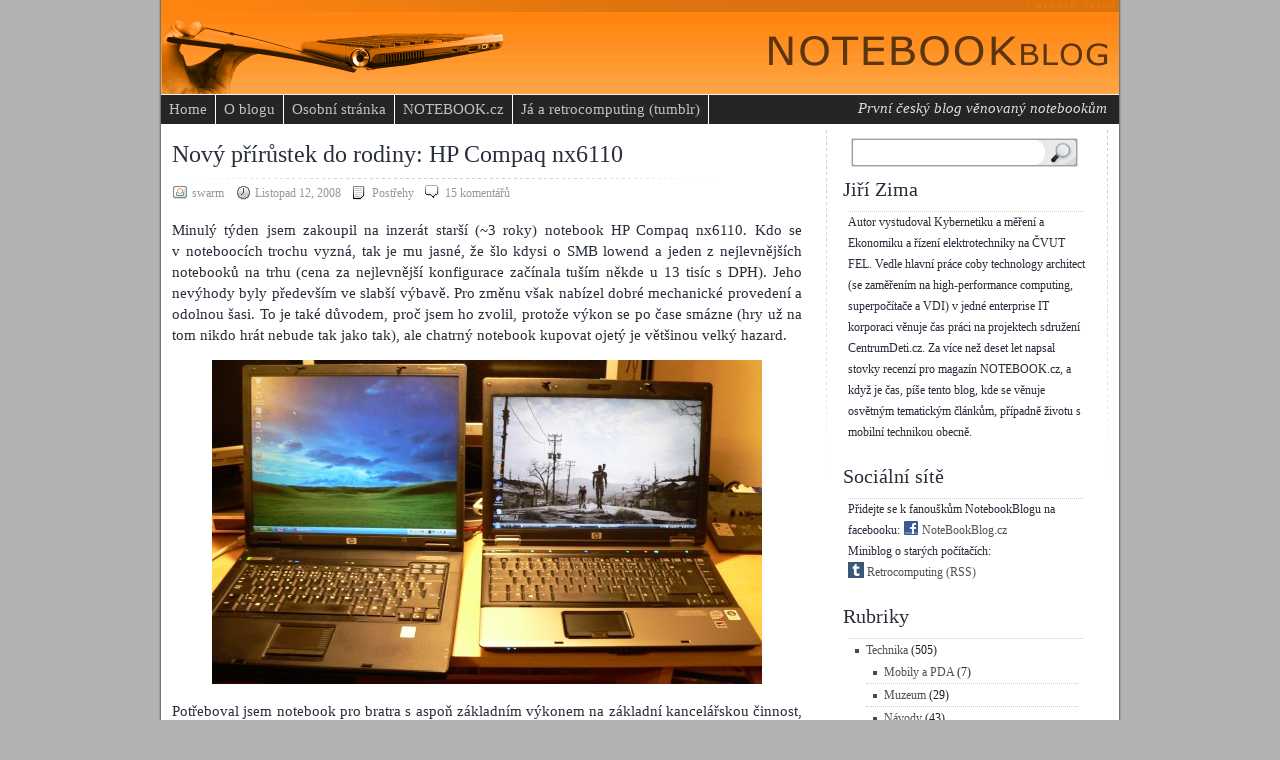

--- FILE ---
content_type: text/html; charset=UTF-8
request_url: http://notebookblog.cz/technika/postrehy/novy-prirustek-do-rodiny-hp-compaq-nx6110/
body_size: 12003
content:
<!DOCTYPE html PUBLIC "-//W3C//DTD XHTML 1.0 Transitional//EN" "http://www.w3.org/TR/xhtml1/DTD/xhtml1-transitional.dtd">
<html xmlns="http://www.w3.org/1999/xhtml" lang="cs-CZ">
<head profile="http://gmpg.org/xfn/11">
<meta http-equiv="Content-Type" content="text/html; charset=UTF-8" />

<title> &raquo; Nový přírůstek do rodiny: HP Compaq nx6110 » NotebookBlog / Postřehy a zkušenosti ze světa mobilní techniky</title>

<link rel="Shortcut Icon" href="/blog/wp-content/themes/swarm/favicon.ico" type="image/vnd.microsoft.icon" />
<link rel="icon" href="/blog/wp-content/themes/swarm/favicon.ico" type="image/x-icon" />

<link rel="stylesheet" href="http://notebookblog.cz/blog/wp-content/themes/swarm/style.css" type="text/css" media="screen" />

<link rel="alternate" type="application/rss+xml" title="NotebookBlog RSS Feed" href="http://notebookblog.cz/feed/" />
<link rel="pingback" href="http://notebookblog.cz/blog/xmlrpc.php" />
<meta name="author" content="http://valendesigns.com">
<link rel="alternate" type="application/rss+xml" title="NotebookBlog &raquo; RSS komentářů pro Nový přírůstek do rodiny: HP Compaq nx6110" href="http://notebookblog.cz/technika/postrehy/novy-prirustek-do-rodiny-hp-compaq-nx6110/feed/" />
<script type='text/javascript' src='http://notebookblog.cz/blog/wp-includes/js/jquery/jquery.js?ver=1.11.1'></script>
<script type='text/javascript' src='http://notebookblog.cz/blog/wp-includes/js/jquery/jquery-migrate.min.js?ver=1.2.1'></script>
<script type='text/javascript' src='http://notebookblog.cz/blog/wp-content/plugins/google-analyticator/external-tracking.min.js?ver=6.4.8'></script>
<link rel="EditURI" type="application/rsd+xml" title="RSD" href="http://notebookblog.cz/blog/xmlrpc.php?rsd" />
<link rel="wlwmanifest" type="application/wlwmanifest+xml" href="http://notebookblog.cz/blog/wp-includes/wlwmanifest.xml" /> 
<link rel='prev' title='Ubohý displej na Lenovo ThinkPad T400' href='http://notebookblog.cz/technika/postrehy/ubohy-displej-na-lenovo-thinkpad-t400/' />
<link rel='next' title='HP a jeho problémy kolem recovery' href='http://notebookblog.cz/technika/postrehy/hp-a-jeho-problemy-kolem-recovery/' />
<meta name="generator" content="WordPress 4.1.42" />
<link rel='canonical' href='http://notebookblog.cz/technika/postrehy/novy-prirustek-do-rodiny-hp-compaq-nx6110/' />
<link rel='shortlink' href='http://notebookblog.cz/?p=893' />
	<style type="text/css">.recentcomments a{display:inline !important;padding:0 !important;margin:0 !important;}</style>
<!-- Google Analytics Tracking by Google Analyticator 6.4.8: http://www.videousermanuals.com/google-analyticator/ -->
<script type="text/javascript">
    var analyticsFileTypes = [''];
    var analyticsSnippet = 'disabled';
    var analyticsEventTracking = 'enabled';
</script>
<script type="text/javascript">
	(function(i,s,o,g,r,a,m){i['GoogleAnalyticsObject']=r;i[r]=i[r]||function(){
	(i[r].q=i[r].q||[]).push(arguments)},i[r].l=1*new Date();a=s.createElement(o),
	m=s.getElementsByTagName(o)[0];a.async=1;a.src=g;m.parentNode.insertBefore(a,m)
	})(window,document,'script','//www.google-analytics.com/analytics.js','ga');
	ga('create', 'UA-10952187-1', 'auto');
 
	ga('send', 'pageview');
</script>

</head>
<body>
<div id="wrapper-top">
<div id="wrapper">
	<div id="header">
    	<div id="site-meta">
  			<!-- <h1><a href="http://notebookblog.cz/" title="NotebookBlog">
			NotebookBlog</a></h1>
        	<span class="description">/ Postřehy a zkušenosti ze světa mobilní techniky</span> -->
        </div>
  		<!-- Menu Tabs -->
		<ul id="navigation">
			<li ><a href="http://notebookblog.cz">Home</a></li>
            <li class="page_item page-item-480"><a href="http://notebookblog.cz/o-blogu/">O blogu</a></li>
	
			<li><a href="http://swarm.cz">Osobní stránka</a></li>
			<li><a href="http://notebook.cz">NOTEBOOK.cz</a></li>
			<li><a href="http://swarmik.tumblr.com/">Já a retrocomputing (tumblr)</a></li>
		</ul>
    <div id="header-text-vpravo">První český blog věnovaný notebookům</div>	
		<a href="http://notebookblog.cz" id="blog-logo" title="Home" alt="Notebook blog">&nbsp;</a>
	</div>
    

			<div id="content">
				
							<div class="post">
						<h2>Nový přírůstek do rodiny: HP Compaq nx6110 </h2>

						<div class="post-info">
							                            <span class="setting user">swarm</span>
							<span class="setting datetime">Listopad 12, 2008</span>
                        	<span class="setting filedlink"><a href="http://notebookblog.cz/category/technika/postrehy/" rel="category tag">Postřehy</a></span> 
                      		<a href="http://notebookblog.cz/technika/postrehy/novy-prirustek-do-rodiny-hp-compaq-nx6110/#comments" class="setting commentslink"  title="Napsat komentář: Nový přírůstek do rodiny: HP Compaq nx6110">15 komentářů</a>                      		</span> 
                                                        <p></p>
													</div>

					<div class="post-entry">
                    							<p>Minulý týden jsem zakoupil na inzerát starší (~3 roky) notebook HP Compaq nx6110. Kdo se v noteboocích trochu vyzná, tak je mu jasné, že šlo kdysi o SMB lowend a jeden z nejlevnějších notebooků na trhu (cena za nejlevnější konfigurace začínala tuším někde u 13 tisíc s DPH). Jeho nevýhody byly především ve slabší výbavě. Pro změnu však nabízel dobré mechanické provedení a odolnou šasi. To je také důvodem, proč jsem ho zvolil, protože výkon se po čase smázne (hry už na tom nikdo hrát nebude tak jako tak), ale chatrný notebook kupovat ojetý je většinou velký hazard.</p>
<p style="text-align: center;"><img class="aligncenter size-full wp-image-894" title="hp-compaq-nx6110" src="http://swarm.cz/blog/wp-content/uploads/2008/11/hp-compaq-nx6110.jpg" alt="" width="550" height="324" /></p>
<p>Potřeboval jsem notebook pro bratra s aspoň základním výkonem na základní kancelářskou činnost, maily a grabování z videokamery. Vyžadoval jsem jen minimální výbavu &#8211; USB2.0, firewire, Wifi 802.11g, ale chtěl jsem funkční baterii schopnou dát aspoň 2 hodiny normálního provozu.<span id="more-893"></span></p>
<h3>Výběr</h3>
<p>Nejdříve jsem procházel Aukro, kde nějaké použitelné notebooky začínaly až na 5-6 tisících a mnoho notebooků v nabídce mělo baterii buď úplně vadnou, nebo maximálně na přenesení mezi zásuvkami. Notebooky se zajímavou cenou byly s nějakou vadou šasi, LCD, klávesnice, nebo napájecího adaptéru. Nakonec mě tedy příjemně překvapila nabídka na „bazaru&#8220; u nás na serveru (NOTEBOOK.cz), kde jeden člověk nabízel až na optickou mechaniku plně funkční HP Compaq nx6110 za 3500,- Kč.</p>
<p>Ani jsem neváhal a na inzerát odpověděl prakticky hned po jeho objevení. Do týdne byl notebook doma.</p>
<p><em>Konfigurace: HP Compaq nx6110 Celeron-M 1,4 GHz, 512MB RAM, 40GB HDD, Intel GMA900, Wifi b/g, BT, 15&#8243; XGA (1024&#215;768), 2x USB, FW, VGA, PCMCIA, brašna</em></p>
<h3>Prvotní zděšení</h3>
<p>Po vybalení krabice jsem notebook zkusil zapnout jen na baterii. Prvním potěšujícím zjištěním byla funkčnost bez připojeného napájecího adaptéru. Vím, že to bylo logické, když prodejce udával výdrž 2 hodiny, ale jak je notebook starý, tak mám o baterii vždycky obavy.</p>
<p>Mnohem méně příjemné zjištění přišlo, hned jak se roztočil ventilátor (tedy prakticky ihned). Jím produkovaný hluk byl daleko před tím vším, co jsem za svou „kariéru&#8220; redaktora poznal. Od ventilátoru šlo navíc jakési vysokofrekvenční pískání. Kdo někdy měl nějaký notebook HP Compaq, tak nejspíš narazil na problém, kdy po startu se rozjede ventilátor na maximální otáčky a ztlumí se až ve chvíli, kdy se v operačním systému zavede ACPI ovladač. Tento model to má stejné. Utěšoval jsem se, že to všechno přejde, jakmile nějaký OS nainstaluji.</p>
<p>Po instalaci se však vůbec nic nezlepšilo (navíc notebook relativně dost hřál na to, že ventilátor běžel tak rychle). Neudržel jsem se a notebook rychle rozebral. Naštěstí stačilo jen vyšroubovat dva šrouby, posunou tři pacičky nad klávesnicí a tu následně vyndat. Chlazení nevypadalo zanesené, ale stejně jsem raději odmontoval část chlazení s ventilátorem. Zde přišlo mé obrovské zděšení. Mezi ventilátorem a širokou trubicí vedoucí k výdechu chlazení se nacházela nějaká neurčitá výplň.</p>
<p>Předpokládám, že ji sem někdo umístil za účelem ztišení, ale vzhledem k tomu, že notebook tak hřál a přes tuto výplň neprocházel skoro žádný vzduch, nejsem si jist, že to někdy mohlo vážně fungovat. Chvíli jsem se také domníval, že to mohlo mít za cíl ochránit ventilátor před nečistotami, ale ventilátor nasává vzduch na spodku notebooku a bokem ho jen vyhání ven. Nebudu dál zdržovat &#8211; <em>výplň</em> šla pryč a ventilátor měl rázem mnohem příjemnější zvuk. Navíc po nastartování systému se zpomalil na rozumnou úroveň a chvílemi se dokonce začal vypínat (ačkoli notebook byl po dvouhodinovém provozu s ucpaným chlazením zahřátý víc než dost).</p>
<h3>Závěrem</h3>
<p>Po vyřešení problému s chlazením se mi notebook už docela zamlouvá. Bude bratrovi sloužit na nějakou tu základní kancelářskou práci a tu (myslím) zastane více než dobře. Šlape to dostatečně svižně pro většinu dnešních aplikací. Vlastně mě dokonce zaráží, že je dnes možné si koupit plně funkční a plně použitelný notebook už za tak nízkou cenu.</p>
<p>Dříve byl notebook něčím jen těžko dosažitelným pro běžné lidi. Dnes už si ho může koupit opravdu každý. Když jsem dříve potřeboval nárazově nějaké peníze, za víkend se dalo vydělat ~2000,- Kč jako dělník (rozebírání/bourání kulis po různých akcích,&#8230;). Schopnější mladý člověk, který se nebojí práce, si tedy na vlastní notebook může vydělat s klidem za dva víkendy a nemusí mít žádné odborné znalosti &#8211; třeba při takové příležitosti, jako byla teď se sčítáním lidí v metru. Tolik studentů VŠE jsem pohromadě už dlouho neviděl ;-).</p>
<p><em>EDIT: Přidávám fotky toho humusu v chlazení. Po zebrubnějším ohledání uznávám, že by to klidně mohl být nahuštěný bordel do docela slušivého tvaru. Je fakt, že málokdy se setkám s notebookem, který by měl neustálý běh větráku, ale nikdo ho za 3 roky nevyčistil (aspoň je vidět, že to čištění se nedělá jen tak pro legraci).</em></p>
<p><img class="aligncenter size-full wp-image-897" title="hp-compaq-nx6110-spina1" src="http://swarm.cz/blog/wp-content/uploads/2008/11/hp-compaq-nx6110-spina1.jpg" alt="" width="500" height="255" /></p>
<p><img class="aligncenter size-full wp-image-898" title="hp-compaq-nx6110-spina2" src="http://swarm.cz/blog/wp-content/uploads/2008/11/hp-compaq-nx6110-spina2.jpg" alt="" width="500" height="290" /></p>
                        					</div>
                    <div class="post-meta">

											</div>
					
				</div>

		
					
<!-- You can start editing here. -->


	<div id="comments">
		<h2>Komentáře k článku</h2>
		<ol class="commentlist">
						<li id="comment-1588">
            				<h3><a href="#comment-1588" title="">1.</a> mildik-dik&nbsp;&nbsp;<span style="font-size: 70%;">13.11.2008&nbsp; 0:06:56</span></h3>
								<p>Tak ta výplň byla na 99% nahromaděný prach s chlupy, tkaninou a dalším bordelem, který nasává NTB právě ze spodu, třeba když si ho někdo položí na peřinu. Pěkně se to tam hromadí, protože to neprojde skrz žebra chladiče. Udělá to takovou strukturu, která vypadá jako filc. Pěknej humáč :o)</p>
			</li>
						<li id="comment-1589">
            				<h3><a href="#comment-1589" title="">2.</a> <a href='http://inextremo.cz' rel='external nofollow' class='url'>Martin</a>&nbsp;&nbsp;<span style="font-size: 70%;">13.11.2008&nbsp; 0:18:23</span></h3>
								<p>Dobrá koupě za tu cenu, to jste měl docela štěstí! ;)</p>
			</li>
						<li id="comment-1590">
            				<h3><a href="#comment-1590" title="">3.</a> mobilcarl&nbsp;&nbsp;<span style="font-size: 70%;">13.11.2008&nbsp; 0:28:01</span></h3>
								<p>Jirko, nekupoval si náhodou tak půl roku zpátky pro bratra FS Esprimo?</p>
			</li>
						<li id="comment-1591">
            				<h3><a href="#comment-1591" title="">4.</a> toncek&nbsp;&nbsp;<span style="font-size: 70%;">13.11.2008&nbsp; 0:33:32</span></h3>
								<p>No tak mám tenhle model už 3.5 roku a nemůžu na něho říct křívého slova. Tebou popisované vlastnosti určitě nemá. Pravda jde o silnější konfiguraci &#8211; Centrino 1.6 Ghz, 512MB RAM, 60 GB disk. RAM jsem rozšířil na 1.5 GB, asi před měsícem jsem koupil novou baterii, takže zase vydrží 3 hodiny :-)</p>
<p>Jinak za celou dobu nebyl ani jednou v servise, šasi jsou opravdu pevné i po takové době drží skvěle. A hlavně klávesnice &#8211; zvykl jsem si na její rozložení &#8211; blok delete, home, end atd v pravém horním rohu mi naprosto vyhovuje. A taky ta klávesnice nevypadá po tak dlouhé době jako zrcadlo což vidím u některých lidí s půl roku starým Acerem. Notebook jede prakticky denně.</p>
<p>Suma sumárum za těch 30k co předtím stál to je opravdu dobrá koupě. Mám k němu ještě HP Travell battery.</p>
			</li>
						<li id="comment-1592">
            				<h3><a href="#comment-1592" title="">5.</a> Warcz&nbsp;&nbsp;<span style="font-size: 70%;">13.11.2008&nbsp; 8:55:35</span></h3>
								<p>mildik-dik &#8211; jj přesně. Taky jsem po 2 letech tuhle &#8222;vyplň&#8220; odstraňoval kdy mi vypínala ochrana CPU.</p>
<p>Trochu offtopic: Podařilo se mi na NB odpalit ATA řadič k disku a CDrom takže mam NB ze ktereho se da jenom bootovat z USB. Jakou myslíte že má cenu ? :o)</p>
			</li>
						<li id="comment-1593">
            				<h3><a href="#comment-1593" title="">6.</a> <a href='http://www.hoz.webovka.cz/' rel='external nofollow' class='url'>Hoz</a>&nbsp;&nbsp;<span style="font-size: 70%;">13.11.2008&nbsp; 10:13:18</span></h3>
								<p>Tento model mám 3 roky a zatím žádný problém. U mě se roztočily ventilátory jenom, když jsem pouštěl nějaké náročné hry. :-D Rozjel jsem na něho i ToCa Race Driver 3 :-D. Před třemi roky nám ten notebook stál 35 tisíc. Konfigurace Pentium M740, 512MB RAM, 40GB. Jaký to je notebook, který je vedle HP Compaq nx6110?</p>
<p>Toncek: Jenom mám otázku jaký typ ramky jsi koupil? Mám taky skoro samý model jako ty jenom Pentium M740 a 40GB.</p>
			</li>
						<li id="comment-1595">
            				<h3><a href="#comment-1595" title="">7.</a> mobilcarl&nbsp;&nbsp;<span style="font-size: 70%;">13.11.2008&nbsp; 11:18:34</span></h3>
								<p>To bude nějakej 6730b</p>
			</li>
						<li id="comment-1596">
            				<h3><a href="#comment-1596" title="">8.</a> swarm&nbsp;&nbsp;<span style="font-size: 70%;">13.11.2008&nbsp; 12:36:56</span></h3>
								<p>[1] Asi máš pravdu. Když jsem to rozebíral, tak už byla docela tma, teď jsem to vyhrábnul a nafotil za světla.</p>
<p>[3] Ale jo, ale bratry mám dva. Momentální stav s notebooky je tady: 1x Lenovo, 1x DELL, 1x HP, 1x Fujitsu-Siemens, 1x Toshiba a 1x Benq.</p>
<p>[5] Myslim, že to už se o hodnotě moc nedá mluvit. Větší hodnotu by měl asi i notebook s rozbitym LCD.</p>
<p>[7] Těsně vedle &#8211; HP Compaq 6530b&#8230; je to poznat podle velikosti.</p>
			</li>
						<li id="comment-1597">
            				<h3><a href="#comment-1597" title="">9.</a> MartensPh&nbsp;&nbsp;<span style="font-size: 70%;">13.11.2008&nbsp; 17:09:06</span></h3>
								<p>[5] a [8] Pokud ma nizkou spotrebu a pcmcia slot, tak na router a maly server idealni. Jakou ma spotrebu?</p>
			</li>
						<li id="comment-1598">
            				<h3><a href="#comment-1598" title="">10.</a> <a href='http://megablog.cz/blog/skvedo' rel='external nofollow' class='url'>skvedo</a>&nbsp;&nbsp;<span style="font-size: 70%;">13.11.2008&nbsp; 19:33:19</span></h3>
								<p>Tento nb si pořídil kamarád asi před třeli roky. Jediný problém měl, že mu odešla RAM, ale to se může stát na kterémkoliv nb. Jinak byl velice tichý a dokud se člověk nepodíval na diody, nepoznal, jestli je zaplý.<br />
Výdrž byla taky pěkná, a navíc si pořídil ještě travel battery.</p>
			</li>
						<li id="comment-1599">
            				<h3><a href="#comment-1599" title="">11.</a> <a href='http://blog.onsad.com' rel='external nofollow' class='url'>Andre</a>&nbsp;&nbsp;<span style="font-size: 70%;">13.11.2008&nbsp; 21:43:53</span></h3>
								<p>Mno, dobrá koupě. Gratuluji.</p>
			</li>
						<li id="comment-1607">
            				<h3><a href="#comment-1607" title="">12.</a> Michal&nbsp;&nbsp;<span style="font-size: 70%;">15.11.2008&nbsp; 0:00:38</span></h3>
								<p>Tak abych přidal trošku do mlýna. Ten bratr, který ten notebook teď má jsem já. Velmi mě překvapilo několik věcí- za prvé, že má firewire, původně jsme ho tam nečekali, bylo to příjemné překvapení, protože mi jde hlavně o tu kameru. Druhá, že po vyčištění ventilátoru je notebook krásně tichý, při startu se trochu roztočí větrák, ale pak je ticho a to tam ještě není utilita na správu chlazení. Další je zvuk, lepší reproduktory jsem na notebooku nezažil, ostatně s tím FS esprimo se obraz a zvuk nedá srovnávat, je lepší. A výdrž- práce na webu (přes wifi) a ve wordu, podsvícení na polovinu a puštěné webové radio= 2h 45min- to jsem nečekal. Jinak RAMku do něj chci dokoupit (jestli někdo má, tak může nabídnout přes Swarma) a sháním disk 2,5&#8243; PATA 80-120GB, pokud někdo má, tak odkoupím, jinak budu muset na Aukro. Jinak, líbí se mi fakt, že ho za půl roku klidně prodám se ziskem jestli budu mít chuť jít do něčeho lepšího.</p>
			</li>
						<li id="comment-1611">
            				<h3><a href="#comment-1611" title="">13.</a> RakeW&nbsp;&nbsp;<span style="font-size: 70%;">15.11.2008&nbsp; 11:56:20</span></h3>
								<p>&#8222;Schopnější mladý člověk, který se nebojí práce, si tedy na vlastní notebook může vydělat s klidem za dva víkendy&#8230;&#8220;</p>
<p>Jenže mladý člověk většinou nutně potřebuje, aby &#8222;mu valilo Crysis na high!&#8220; a ne NTB na nějakou, pche, práci :D.</p>
			</li>
						<li id="comment-1743">
            				<h3><a href="#comment-1743" title="">14.</a> Mem&nbsp;&nbsp;<span style="font-size: 70%;">12.12.2008&nbsp; 18:05:53</span></h3>
								<p>nx6110 máme doma (manželka) taky cca 3,5 roku, ve své době nás přišel na nějakých 21 tisíc (1,6 GHz celeron, 512 MB RAM, 40 GB disk, &#8230;) a na to, že běží denně a buší do něj i dvě děti, tak drží a drží (pokud nepočítám jedno vydloubnuté písmenko z klávesnice ;). Ovšem ventilátor hučí takřka neustále a i když ho občas vysavačem protáhnu zvenku, asi na to rozebrání mrknu, když to má být taková brnkačka :)</p>
			</li>
						<li id="comment-2218">
            				<h3><a href="#comment-2218" title="">15.</a> tubler&nbsp;&nbsp;<span style="font-size: 70%;">23.3.2009&nbsp; 22:14:16</span></h3>
								<p>[14] To dělá ten celeron, měl jsem ho tam taky a taky to řádně funělo, poté jsem za pár korun sehnal na aukru pentium m 1,7GHz a je po hluku</p>
<p>mám k němu rok starou baterii 55Wh(originální je 47Wh) a dostanu přes 3 a půl hodiny na wifi</p>
<p>jinak teď jsem přesedlal na novej 12&#8242; a rohoduji se co s ním a nemam to srdce ho dát z domu</p>
			</li>
					</ol>
	</div>

	<hr />




	<div id="respond">
		<h2>Napsat komentář</h2>
				<form action="http://notebookblog.cz/blog/wp-comments-post.php" method="post" id="commentform">
							<p class="commentinput push">
					<label for="author">Jméno (vyžadováno) :</label>
					<input type="text" name="author" id="author" value="" size="22" tabindex="1" />
				</p>
				<p class="commentinput push">
					<label for="email">E-mail (vyžadován, nezveřejněn) :</label>
					<input type="text" name="email" id="email" value="" size="22" tabindex="2" />
				</p>
				<p class="commentinput">
					<label for="url">Web:</label><br />
					<input type="text" name="url" id="url" value="" size="22" tabindex="3" />
				</p>
						
			<p class="commenttext">
				<label for="comment">Text komentáře:</label>
				<textarea name="comment" id="comment" rows="10" cols="10" tabindex="4"></textarea>
			</p>
			<p>
				<button name="submit" type="submit" id="submit" tabindex="5">Odeslat komentář</button>
				<button name="reset" type="reset" id="reset" tabindex="6">Vymazat formulář</button>
				<input type="hidden" name="comment_post_ID" value="893" />
			</p>
		</form>
			</div>

	<hr />


				<div class="navigation">
					<div class="alignleft"></div>
					<div class="alignright"></div>
				</div>
			</div>

			<div id="sidebar">
				
			<!-- Begin Sidebar -->
			<div>
				<ul>
                                    
                    
				<li id="search-2" class="widget widget_search">		<div id="topsearch"><form method="get" id="searchform" action="http://notebookblog.cz/"><input type="text" value="" name="s" id="s" /><button type="submit">Search</button></form></div>
</li><li id="text-198549971" class="widget widget_text"><h2 class="widgettitle">Jiří Zima</h2>			<div class="textwidget"><div id="oautorovi">Autor vystudoval Kybernetiku a měření a Ekonomiku a řízení elektrotechniky na ČVUT FEL. Vedle hlavní práce coby technology architect (se zaměřením na high-performance computing, superpočítače a VDI) v jedné enterprise IT korporaci věnuje čas práci na projektech sdružení CentrumDeti.cz. Za více než deset let napsal stovky recenzí pro magazín NOTEBOOK.cz, a když je čas, píše tento blog, kde se věnuje osvětným tematickým článkům, případně životu s mobilní technikou obecně.</div><br/></div>
		</li><li id="text-235663062" class="widget widget_text"><h2 class="widgettitle">Sociální sítě</h2>			<div class="textwidget"><div id="oautorovi">Přidejte se k fanouškům NotebookBlogu na facebooku: <a href="http://www.facebook.com/notebookblog" target="_blank"><img class="alignnone" id="FacebookPage" valign="top" title="facebook logo" src="/blog/wp-content/facebook-logo2.png" alt="" width="16" height="16" style="border: none; position: relative;" /> NoteBookBlog.cz</a><br/>
Miniblog o starých počítačích:<br/><a href="http://swarmik.tumblr.com/" target="_blank"><img class="alignnone" id="FacebookPage" valign="top" title="Tumblr logo" src="/blog/wp-content/tumblr-icon.png" alt="" width="16" height="16" style="border: none; position: relative;" /> Retrocomputing</a> <a href="http://swarmik.tumblr.com/rss" target="_blank">(RSS)</a></div><br/></div>
		</li><li id="mycategoryorder-2" class="widget widget_mycategoryorder"><h2 class="widgettitle">Rubriky</h2>		<ul>
			<li class="cat-item cat-item-8"><a href="http://notebookblog.cz/category/technika/" >Technika</a> (505)
<ul class='children'>
	<li class="cat-item cat-item-9"><a href="http://notebookblog.cz/category/technika/mobily-a-pda/" >Mobily a PDA</a> (7)
</li>
	<li class="cat-item cat-item-197"><a href="http://notebookblog.cz/category/technika/muzeum/" >Muzeum</a> (29)
</li>
	<li class="cat-item cat-item-20"><a href="http://notebookblog.cz/category/technika/navody/" >Návody</a> (43)
</li>
	<li class="cat-item cat-item-21"><a href="http://notebookblog.cz/category/technika/historie-technika/" >Historie</a> (53)
</li>
	<li class="cat-item cat-item-22"><a href="http://notebookblog.cz/category/technika/postrehy/" >Postřehy</a> (110)
</li>
	<li class="cat-item cat-item-24"><a href="http://notebookblog.cz/category/technika/zkusenosti-a-reklamace/" >Zkušenosti a reklamace</a> (123)
</li>
	<li class="cat-item cat-item-25"><a href="http://notebookblog.cz/category/technika/technologie/" >Technologie</a> (73)
</li>
	<li class="cat-item cat-item-82"><a href="http://notebookblog.cz/category/technika/uvahy/" >Úvahy</a> (68)
</li>
	<li class="cat-item cat-item-142"><a href="http://notebookblog.cz/category/technika/moje-notebooky/" >Moje notebooky</a> (7)
</li>
	<li class="cat-item cat-item-193"><a href="http://notebookblog.cz/category/technika/zumpa/" >Žumpa</a> (13)
</li>
</ul>
</li>
	<li class="cat-item cat-item-16"><a href="http://notebookblog.cz/category/ostatni/" >Ostatní</a> (124)
<ul class='children'>
	<li class="cat-item cat-item-17"><a href="http://notebookblog.cz/category/ostatni/ze-zivota/" >Ze života</a> (51)
</li>
	<li class="cat-item cat-item-18"><a href="http://notebookblog.cz/category/ostatni/software/" >Software</a> (21)
</li>
	<li class="cat-item cat-item-19"><a href="http://notebookblog.cz/category/ostatni/skola/" >Škola</a> (12)
</li>
	<li class="cat-item cat-item-53"><a href="http://notebookblog.cz/category/ostatni/provozni/" >Provozní</a> (13)
</li>
	<li class="cat-item cat-item-198"><a href="http://notebookblog.cz/category/ostatni/hry/" >Hry</a> (4)
</li>
	<li class="cat-item cat-item-249"><a href="http://notebookblog.cz/category/ostatni/auta/" >Auta</a> (29)
</li>
</ul>
</li>
	<li class="cat-item cat-item-1"><a href="http://notebookblog.cz/category/nezarazene/" >Nezařazené</a> (2)
</li>
		</ul>
		</li><li id="recent-comments-2" class="widget widget_recent_comments"><h2 class="widgettitle">Nejnovější komentáře</h2><ul id="recentcomments"><li class="recentcomments"><span class="comment-author-link">Petr</span>: <a href="http://notebookblog.cz/technika/technologie/kalibrace-displeju-u-macbooku-parovani-a-jak-jsem-se-nachytal/#comment-718686">Kalibrace displejů u MacBooků, párování a jak jsem se nachytal</a></li><li class="recentcomments"><span class="comment-author-link">Automatizovaný kryptorobot</span>: <a href="http://notebookblog.cz/technika/technologie/kalibrace-displeju-u-macbooku-parovani-a-jak-jsem-se-nachytal/#comment-717745">Kalibrace displejů u MacBooků, párování a jak jsem se nachytal</a></li><li class="recentcomments"><span class="comment-author-link">Radek</span>: <a href="http://notebookblog.cz/technika/technologie/kalibrace-displeju-u-macbooku-parovani-a-jak-jsem-se-nachytal/#comment-717370">Kalibrace displejů u MacBooků, párování a jak jsem se nachytal</a></li><li class="recentcomments"><span class="comment-author-link">Radek</span>: <a href="http://notebookblog.cz/technika/technologie/kalibrace-displeju-u-macbooku-parovani-a-jak-jsem-se-nachytal/#comment-717369">Kalibrace displejů u MacBooků, párování a jak jsem se nachytal</a></li><li class="recentcomments"><span class="comment-author-link">Pali</span>: <a href="http://notebookblog.cz/technika/historie-technika/prakticke-zkusenosti-s-provozem-windows-nt-na-powerpc/#comment-713035">Praktické zkušenosti s provozem Windows NT na PowerPC</a></li></ul></li>		<li id="recent-posts-2" class="widget widget_recent_entries">		<h2 class="widgettitle">Nejnovější příspěvky</h2>		<ul>
					<li>
				<a href="http://notebookblog.cz/technika/technologie/kalibrace-displeju-u-macbooku-parovani-a-jak-jsem-se-nachytal/">Kalibrace displejů u MacBooků, párování a jak jsem se nachytal</a>
						</li>
					<li>
				<a href="http://notebookblog.cz/technika/historie-technika/prakticke-zkusenosti-s-provozem-windows-nt-na-powerpc/">Praktické zkušenosti s provozem Windows NT na PowerPC</a>
						</li>
					<li>
				<a href="http://notebookblog.cz/technika/zkusenosti-a-reklamace/hp-omnibook-x-znacka-vzkrisena-pro-qualcomm-arm-cpu/">HP OmniBook X: značka vzkříšená pro Qualcomm ARM CPU</a>
						</li>
					<li>
				<a href="http://notebookblog.cz/technika/zkusenosti-a-reklamace/tyden-s-armovym-pc-notebookem-dell-latitude-7455-jsou-uz-pouzitelne/">Týden s ARMovým PC notebookem (DELL Latitude 7455): jsou už použitelné?</a>
						</li>
					<li>
				<a href="http://notebookblog.cz/technika/historie-technika/windows-nt-na-procesorech-powerpc-v-roce-1996/">Windows NT na procesorech PowerPC v roce 1996</a>
						</li>
				</ul>
		</li><li id="archives-2" class="widget widget_archive"><h2 class="widgettitle">Archivy</h2>		<ul>
	<li><a href='http://notebookblog.cz/2025/11/'>Listopad 2025</a>&nbsp;(1)</li>
	<li><a href='http://notebookblog.cz/2025/01/'>Leden 2025</a>&nbsp;(1)</li>
	<li><a href='http://notebookblog.cz/2024/12/'>Prosinec 2024</a>&nbsp;(1)</li>
	<li><a href='http://notebookblog.cz/2024/09/'>Září 2024</a>&nbsp;(1)</li>
	<li><a href='http://notebookblog.cz/2024/07/'>Červenec 2024</a>&nbsp;(1)</li>
	<li><a href='http://notebookblog.cz/2024/03/'>Březen 2024</a>&nbsp;(1)</li>
	<li><a href='http://notebookblog.cz/2023/11/'>Listopad 2023</a>&nbsp;(1)</li>
	<li><a href='http://notebookblog.cz/2023/07/'>Červenec 2023</a>&nbsp;(1)</li>
	<li><a href='http://notebookblog.cz/2022/12/'>Prosinec 2022</a>&nbsp;(2)</li>
	<li><a href='http://notebookblog.cz/2022/11/'>Listopad 2022</a>&nbsp;(2)</li>
	<li><a href='http://notebookblog.cz/2022/09/'>Září 2022</a>&nbsp;(1)</li>
	<li><a href='http://notebookblog.cz/2022/06/'>Červen 2022</a>&nbsp;(2)</li>
	<li><a href='http://notebookblog.cz/2022/04/'>Duben 2022</a>&nbsp;(1)</li>
	<li><a href='http://notebookblog.cz/2022/03/'>Březen 2022</a>&nbsp;(2)</li>
	<li><a href='http://notebookblog.cz/2022/01/'>Leden 2022</a>&nbsp;(1)</li>
	<li><a href='http://notebookblog.cz/2021/12/'>Prosinec 2021</a>&nbsp;(1)</li>
	<li><a href='http://notebookblog.cz/2021/11/'>Listopad 2021</a>&nbsp;(4)</li>
	<li><a href='http://notebookblog.cz/2021/09/'>Září 2021</a>&nbsp;(3)</li>
	<li><a href='http://notebookblog.cz/2021/08/'>Srpen 2021</a>&nbsp;(1)</li>
	<li><a href='http://notebookblog.cz/2021/07/'>Červenec 2021</a>&nbsp;(1)</li>
	<li><a href='http://notebookblog.cz/2021/06/'>Červen 2021</a>&nbsp;(1)</li>
	<li><a href='http://notebookblog.cz/2021/05/'>Květen 2021</a>&nbsp;(1)</li>
	<li><a href='http://notebookblog.cz/2021/04/'>Duben 2021</a>&nbsp;(2)</li>
	<li><a href='http://notebookblog.cz/2021/01/'>Leden 2021</a>&nbsp;(3)</li>
	<li><a href='http://notebookblog.cz/2020/12/'>Prosinec 2020</a>&nbsp;(1)</li>
	<li><a href='http://notebookblog.cz/2020/11/'>Listopad 2020</a>&nbsp;(2)</li>
	<li><a href='http://notebookblog.cz/2020/10/'>Říjen 2020</a>&nbsp;(2)</li>
	<li><a href='http://notebookblog.cz/2020/09/'>Září 2020</a>&nbsp;(1)</li>
	<li><a href='http://notebookblog.cz/2020/07/'>Červenec 2020</a>&nbsp;(3)</li>
	<li><a href='http://notebookblog.cz/2020/06/'>Červen 2020</a>&nbsp;(1)</li>
	<li><a href='http://notebookblog.cz/2020/05/'>Květen 2020</a>&nbsp;(2)</li>
	<li><a href='http://notebookblog.cz/2020/04/'>Duben 2020</a>&nbsp;(2)</li>
	<li><a href='http://notebookblog.cz/2020/03/'>Březen 2020</a>&nbsp;(1)</li>
	<li><a href='http://notebookblog.cz/2020/02/'>Únor 2020</a>&nbsp;(1)</li>
	<li><a href='http://notebookblog.cz/2020/01/'>Leden 2020</a>&nbsp;(2)</li>
	<li><a href='http://notebookblog.cz/2019/12/'>Prosinec 2019</a>&nbsp;(1)</li>
	<li><a href='http://notebookblog.cz/2019/11/'>Listopad 2019</a>&nbsp;(2)</li>
	<li><a href='http://notebookblog.cz/2019/10/'>Říjen 2019</a>&nbsp;(2)</li>
	<li><a href='http://notebookblog.cz/2019/08/'>Srpen 2019</a>&nbsp;(2)</li>
	<li><a href='http://notebookblog.cz/2019/06/'>Červen 2019</a>&nbsp;(1)</li>
	<li><a href='http://notebookblog.cz/2019/04/'>Duben 2019</a>&nbsp;(1)</li>
	<li><a href='http://notebookblog.cz/2019/03/'>Březen 2019</a>&nbsp;(1)</li>
	<li><a href='http://notebookblog.cz/2019/02/'>Únor 2019</a>&nbsp;(2)</li>
	<li><a href='http://notebookblog.cz/2019/01/'>Leden 2019</a>&nbsp;(1)</li>
	<li><a href='http://notebookblog.cz/2018/12/'>Prosinec 2018</a>&nbsp;(1)</li>
	<li><a href='http://notebookblog.cz/2018/11/'>Listopad 2018</a>&nbsp;(2)</li>
	<li><a href='http://notebookblog.cz/2018/09/'>Září 2018</a>&nbsp;(2)</li>
	<li><a href='http://notebookblog.cz/2018/08/'>Srpen 2018</a>&nbsp;(1)</li>
	<li><a href='http://notebookblog.cz/2018/07/'>Červenec 2018</a>&nbsp;(2)</li>
	<li><a href='http://notebookblog.cz/2018/06/'>Červen 2018</a>&nbsp;(1)</li>
	<li><a href='http://notebookblog.cz/2018/05/'>Květen 2018</a>&nbsp;(2)</li>
	<li><a href='http://notebookblog.cz/2018/04/'>Duben 2018</a>&nbsp;(1)</li>
	<li><a href='http://notebookblog.cz/2018/03/'>Březen 2018</a>&nbsp;(1)</li>
	<li><a href='http://notebookblog.cz/2018/02/'>Únor 2018</a>&nbsp;(1)</li>
	<li><a href='http://notebookblog.cz/2018/01/'>Leden 2018</a>&nbsp;(1)</li>
	<li><a href='http://notebookblog.cz/2017/11/'>Listopad 2017</a>&nbsp;(2)</li>
	<li><a href='http://notebookblog.cz/2017/10/'>Říjen 2017</a>&nbsp;(1)</li>
	<li><a href='http://notebookblog.cz/2017/09/'>Září 2017</a>&nbsp;(1)</li>
	<li><a href='http://notebookblog.cz/2017/08/'>Srpen 2017</a>&nbsp;(3)</li>
	<li><a href='http://notebookblog.cz/2017/07/'>Červenec 2017</a>&nbsp;(1)</li>
	<li><a href='http://notebookblog.cz/2017/05/'>Květen 2017</a>&nbsp;(1)</li>
	<li><a href='http://notebookblog.cz/2017/04/'>Duben 2017</a>&nbsp;(1)</li>
	<li><a href='http://notebookblog.cz/2017/03/'>Březen 2017</a>&nbsp;(2)</li>
	<li><a href='http://notebookblog.cz/2017/02/'>Únor 2017</a>&nbsp;(2)</li>
	<li><a href='http://notebookblog.cz/2017/01/'>Leden 2017</a>&nbsp;(1)</li>
	<li><a href='http://notebookblog.cz/2016/12/'>Prosinec 2016</a>&nbsp;(3)</li>
	<li><a href='http://notebookblog.cz/2016/11/'>Listopad 2016</a>&nbsp;(1)</li>
	<li><a href='http://notebookblog.cz/2016/10/'>Říjen 2016</a>&nbsp;(3)</li>
	<li><a href='http://notebookblog.cz/2016/09/'>Září 2016</a>&nbsp;(2)</li>
	<li><a href='http://notebookblog.cz/2016/08/'>Srpen 2016</a>&nbsp;(2)</li>
	<li><a href='http://notebookblog.cz/2016/07/'>Červenec 2016</a>&nbsp;(1)</li>
	<li><a href='http://notebookblog.cz/2016/06/'>Červen 2016</a>&nbsp;(2)</li>
	<li><a href='http://notebookblog.cz/2016/05/'>Květen 2016</a>&nbsp;(2)</li>
	<li><a href='http://notebookblog.cz/2016/04/'>Duben 2016</a>&nbsp;(2)</li>
	<li><a href='http://notebookblog.cz/2016/03/'>Březen 2016</a>&nbsp;(3)</li>
	<li><a href='http://notebookblog.cz/2016/02/'>Únor 2016</a>&nbsp;(2)</li>
	<li><a href='http://notebookblog.cz/2016/01/'>Leden 2016</a>&nbsp;(1)</li>
	<li><a href='http://notebookblog.cz/2015/12/'>Prosinec 2015</a>&nbsp;(1)</li>
	<li><a href='http://notebookblog.cz/2015/11/'>Listopad 2015</a>&nbsp;(1)</li>
	<li><a href='http://notebookblog.cz/2015/10/'>Říjen 2015</a>&nbsp;(3)</li>
	<li><a href='http://notebookblog.cz/2015/09/'>Září 2015</a>&nbsp;(2)</li>
	<li><a href='http://notebookblog.cz/2015/07/'>Červenec 2015</a>&nbsp;(3)</li>
	<li><a href='http://notebookblog.cz/2015/06/'>Červen 2015</a>&nbsp;(2)</li>
	<li><a href='http://notebookblog.cz/2015/05/'>Květen 2015</a>&nbsp;(2)</li>
	<li><a href='http://notebookblog.cz/2015/04/'>Duben 2015</a>&nbsp;(1)</li>
	<li><a href='http://notebookblog.cz/2015/03/'>Březen 2015</a>&nbsp;(3)</li>
	<li><a href='http://notebookblog.cz/2015/02/'>Únor 2015</a>&nbsp;(2)</li>
	<li><a href='http://notebookblog.cz/2015/01/'>Leden 2015</a>&nbsp;(2)</li>
	<li><a href='http://notebookblog.cz/2014/12/'>Prosinec 2014</a>&nbsp;(3)</li>
	<li><a href='http://notebookblog.cz/2014/11/'>Listopad 2014</a>&nbsp;(1)</li>
	<li><a href='http://notebookblog.cz/2014/10/'>Říjen 2014</a>&nbsp;(3)</li>
	<li><a href='http://notebookblog.cz/2014/09/'>Září 2014</a>&nbsp;(3)</li>
	<li><a href='http://notebookblog.cz/2014/08/'>Srpen 2014</a>&nbsp;(2)</li>
	<li><a href='http://notebookblog.cz/2014/07/'>Červenec 2014</a>&nbsp;(1)</li>
	<li><a href='http://notebookblog.cz/2014/06/'>Červen 2014</a>&nbsp;(3)</li>
	<li><a href='http://notebookblog.cz/2014/05/'>Květen 2014</a>&nbsp;(4)</li>
	<li><a href='http://notebookblog.cz/2014/04/'>Duben 2014</a>&nbsp;(5)</li>
	<li><a href='http://notebookblog.cz/2014/03/'>Březen 2014</a>&nbsp;(4)</li>
	<li><a href='http://notebookblog.cz/2014/02/'>Únor 2014</a>&nbsp;(4)</li>
	<li><a href='http://notebookblog.cz/2014/01/'>Leden 2014</a>&nbsp;(4)</li>
	<li><a href='http://notebookblog.cz/2013/12/'>Prosinec 2013</a>&nbsp;(6)</li>
	<li><a href='http://notebookblog.cz/2013/11/'>Listopad 2013</a>&nbsp;(2)</li>
	<li><a href='http://notebookblog.cz/2013/10/'>Říjen 2013</a>&nbsp;(5)</li>
	<li><a href='http://notebookblog.cz/2013/09/'>Září 2013</a>&nbsp;(4)</li>
	<li><a href='http://notebookblog.cz/2013/08/'>Srpen 2013</a>&nbsp;(2)</li>
	<li><a href='http://notebookblog.cz/2013/07/'>Červenec 2013</a>&nbsp;(5)</li>
	<li><a href='http://notebookblog.cz/2013/06/'>Červen 2013</a>&nbsp;(4)</li>
	<li><a href='http://notebookblog.cz/2013/05/'>Květen 2013</a>&nbsp;(3)</li>
	<li><a href='http://notebookblog.cz/2013/04/'>Duben 2013</a>&nbsp;(4)</li>
	<li><a href='http://notebookblog.cz/2013/03/'>Březen 2013</a>&nbsp;(3)</li>
	<li><a href='http://notebookblog.cz/2013/02/'>Únor 2013</a>&nbsp;(3)</li>
	<li><a href='http://notebookblog.cz/2013/01/'>Leden 2013</a>&nbsp;(2)</li>
	<li><a href='http://notebookblog.cz/2012/12/'>Prosinec 2012</a>&nbsp;(3)</li>
	<li><a href='http://notebookblog.cz/2012/11/'>Listopad 2012</a>&nbsp;(3)</li>
	<li><a href='http://notebookblog.cz/2012/10/'>Říjen 2012</a>&nbsp;(5)</li>
	<li><a href='http://notebookblog.cz/2012/09/'>Září 2012</a>&nbsp;(5)</li>
	<li><a href='http://notebookblog.cz/2012/08/'>Srpen 2012</a>&nbsp;(2)</li>
	<li><a href='http://notebookblog.cz/2012/07/'>Červenec 2012</a>&nbsp;(2)</li>
	<li><a href='http://notebookblog.cz/2012/06/'>Červen 2012</a>&nbsp;(5)</li>
	<li><a href='http://notebookblog.cz/2012/05/'>Květen 2012</a>&nbsp;(6)</li>
	<li><a href='http://notebookblog.cz/2012/04/'>Duben 2012</a>&nbsp;(4)</li>
	<li><a href='http://notebookblog.cz/2012/03/'>Březen 2012</a>&nbsp;(3)</li>
	<li><a href='http://notebookblog.cz/2012/02/'>Únor 2012</a>&nbsp;(4)</li>
	<li><a href='http://notebookblog.cz/2012/01/'>Leden 2012</a>&nbsp;(4)</li>
	<li><a href='http://notebookblog.cz/2011/12/'>Prosinec 2011</a>&nbsp;(4)</li>
	<li><a href='http://notebookblog.cz/2011/11/'>Listopad 2011</a>&nbsp;(2)</li>
	<li><a href='http://notebookblog.cz/2011/10/'>Říjen 2011</a>&nbsp;(4)</li>
	<li><a href='http://notebookblog.cz/2011/09/'>Září 2011</a>&nbsp;(3)</li>
	<li><a href='http://notebookblog.cz/2011/08/'>Srpen 2011</a>&nbsp;(4)</li>
	<li><a href='http://notebookblog.cz/2011/07/'>Červenec 2011</a>&nbsp;(4)</li>
	<li><a href='http://notebookblog.cz/2011/06/'>Červen 2011</a>&nbsp;(6)</li>
	<li><a href='http://notebookblog.cz/2011/05/'>Květen 2011</a>&nbsp;(4)</li>
	<li><a href='http://notebookblog.cz/2011/04/'>Duben 2011</a>&nbsp;(4)</li>
	<li><a href='http://notebookblog.cz/2011/03/'>Březen 2011</a>&nbsp;(4)</li>
	<li><a href='http://notebookblog.cz/2011/02/'>Únor 2011</a>&nbsp;(4)</li>
	<li><a href='http://notebookblog.cz/2011/01/'>Leden 2011</a>&nbsp;(4)</li>
	<li><a href='http://notebookblog.cz/2010/12/'>Prosinec 2010</a>&nbsp;(2)</li>
	<li><a href='http://notebookblog.cz/2010/11/'>Listopad 2010</a>&nbsp;(2)</li>
	<li><a href='http://notebookblog.cz/2010/10/'>Říjen 2010</a>&nbsp;(3)</li>
	<li><a href='http://notebookblog.cz/2010/09/'>Září 2010</a>&nbsp;(3)</li>
	<li><a href='http://notebookblog.cz/2010/08/'>Srpen 2010</a>&nbsp;(2)</li>
	<li><a href='http://notebookblog.cz/2010/07/'>Červenec 2010</a>&nbsp;(4)</li>
	<li><a href='http://notebookblog.cz/2010/06/'>Červen 2010</a>&nbsp;(5)</li>
	<li><a href='http://notebookblog.cz/2010/05/'>Květen 2010</a>&nbsp;(2)</li>
	<li><a href='http://notebookblog.cz/2010/04/'>Duben 2010</a>&nbsp;(3)</li>
	<li><a href='http://notebookblog.cz/2010/03/'>Březen 2010</a>&nbsp;(5)</li>
	<li><a href='http://notebookblog.cz/2010/02/'>Únor 2010</a>&nbsp;(4)</li>
	<li><a href='http://notebookblog.cz/2010/01/'>Leden 2010</a>&nbsp;(5)</li>
	<li><a href='http://notebookblog.cz/2009/12/'>Prosinec 2009</a>&nbsp;(6)</li>
	<li><a href='http://notebookblog.cz/2009/11/'>Listopad 2009</a>&nbsp;(6)</li>
	<li><a href='http://notebookblog.cz/2009/10/'>Říjen 2009</a>&nbsp;(5)</li>
	<li><a href='http://notebookblog.cz/2009/09/'>Září 2009</a>&nbsp;(8)</li>
	<li><a href='http://notebookblog.cz/2009/08/'>Srpen 2009</a>&nbsp;(9)</li>
	<li><a href='http://notebookblog.cz/2009/07/'>Červenec 2009</a>&nbsp;(7)</li>
	<li><a href='http://notebookblog.cz/2009/06/'>Červen 2009</a>&nbsp;(6)</li>
	<li><a href='http://notebookblog.cz/2009/05/'>Květen 2009</a>&nbsp;(7)</li>
	<li><a href='http://notebookblog.cz/2009/04/'>Duben 2009</a>&nbsp;(8)</li>
	<li><a href='http://notebookblog.cz/2009/03/'>Březen 2009</a>&nbsp;(5)</li>
	<li><a href='http://notebookblog.cz/2009/02/'>Únor 2009</a>&nbsp;(4)</li>
	<li><a href='http://notebookblog.cz/2009/01/'>Leden 2009</a>&nbsp;(7)</li>
	<li><a href='http://notebookblog.cz/2008/12/'>Prosinec 2008</a>&nbsp;(5)</li>
	<li><a href='http://notebookblog.cz/2008/11/'>Listopad 2008</a>&nbsp;(6)</li>
	<li><a href='http://notebookblog.cz/2008/10/'>Říjen 2008</a>&nbsp;(9)</li>
	<li><a href='http://notebookblog.cz/2008/09/'>Září 2008</a>&nbsp;(8)</li>
	<li><a href='http://notebookblog.cz/2008/08/'>Srpen 2008</a>&nbsp;(10)</li>
	<li><a href='http://notebookblog.cz/2008/07/'>Červenec 2008</a>&nbsp;(10)</li>
	<li><a href='http://notebookblog.cz/2008/06/'>Červen 2008</a>&nbsp;(11)</li>
	<li><a href='http://notebookblog.cz/2008/05/'>Květen 2008</a>&nbsp;(13)</li>
	<li><a href='http://notebookblog.cz/2008/04/'>Duben 2008</a>&nbsp;(21)</li>
	<li><a href='http://notebookblog.cz/2008/03/'>Březen 2008</a>&nbsp;(18)</li>
	<li><a href='http://notebookblog.cz/2008/02/'>Únor 2008</a>&nbsp;(20)</li>
	<li><a href='http://notebookblog.cz/2008/01/'>Leden 2008</a>&nbsp;(17)</li>
	<li><a href='http://notebookblog.cz/2007/12/'>Prosinec 2007</a>&nbsp;(18)</li>
	<li><a href='http://notebookblog.cz/2007/11/'>Listopad 2007</a>&nbsp;(18)</li>
	<li><a href='http://notebookblog.cz/2007/10/'>Říjen 2007</a>&nbsp;(10)</li>
		</ul>
</li><li id="meta-2" class="widget widget_meta"><h2 class="widgettitle">Nastavení</h2>			<ul>
						<li><a href="http://notebookblog.cz/blog/wp-login.php">Přihlásit se</a></li>
			<li><a href="http://notebookblog.cz/feed/"><abbr title="RSS zdroj (Really Simple Syndication)">RSS</abbr> (příspěvky)</a></li>
			<li><a href="http://notebookblog.cz/comments/feed/"><abbr title="RSS zdroj (Really Simple Syndication)">RSS</abbr> (komentáře)</a></li>
<li><a href="https://cs.wordpress.org/" title="Používáme WordPress (nejmodernější sémantický osobní redakční systém).">Čeština pro WordPress</a></li>			</ul>
</li><li id="text-235663061" class="widget widget_text"><h2 class="widgettitle">Zajímavé weby:</h2>			<div class="textwidget"><div id="oautorovi"><a href="http://notebook.cz">NOTEBOOK.cz magazín (recenze notebooků)</a><br />
<a href="http://notebooky-forum.notebook.cz/index.php">fórum NOTEBOOK.cz</a><br />
<a href="http://forum.zive.cz/viewforum.php?f=907">fórum Živě.cz (sekce Notebooky)</a><br />
<a href="http://blog.i-logout.cz/">Logout a jeho myšlenky technomorouse</a>
<a href="http://hexadoupe.blogspot.cz/">Hexadecimální doupě (zajímavé a šíleně dlouhé články o starých počítačích)</a>
<a href="http://www.techsupport.sk/">Techsupport.sk (informace o HP)</a><br />
<a href="http://asuseeepc.cz/">Zkušenosti s ASUS Eee PC</a>
</div></div>
		</li>				</ul>
			</div><!-- End Sidebar -->
			</div>

﻿
		</div>
		<div id="muj-footer">
			<div id="muj-footer-inner">
				Autorská práva vyhrazena &copy; 2007-2019 Jiří Zima | <a href="/blog/o-blogu">Pravidla použití</a>
			</div>
		</div>

<!--	<div id="footer_wrap">
		<div id="footer">
			NotebookBlog is proudly powered by <a href="http://wordpress.org/" target="_blank">WordPress</a> | NotebookBlog.cz</a>
			<div id="rss"> 
				<a href="http://notebookblog.cz/feed/" id="rss-entries" title="rss entries">rss entries</a>
				<a href="http://notebookblog.cz/comments/feed/" id="rss-comments" title="rss comments">rss comments</a> 
			</div>
		</div>
	</div>-->

		</body>
</html>


--- FILE ---
content_type: text/css
request_url: http://notebookblog.cz/blog/wp-content/themes/swarm/style.css
body_size: 3496
content:
/*  
Theme Name: Notebook blog from Vesper...
Theme URI: http://valendesigns.com/free-Notebook blog-theme-for-wordpress
Description: Notebook blog is a 2 column Wordpress theme with subpage support. This work is distributed under the terms of the GNU General Public License. This means you are free to use this template for any purpose, and make changes as you see fit. Please leave the link in the footer, or donate if you would like to remove it.
Copyright: 2008
Version: 1.0
Author: <a href="http://www.valendesigns.com">Derek Herman</a> 
Tags: fixed width, simple, clean, widget ready, two columns, sidebar right, orange, valid XHTML, valid CSS, ie6, ie7, firefox 2.0, opera 9.0, wp-pagenavi, excerpt reloaded
*/

/* GLOBAL SITE ELEMENTS
- - - - - - - - - - - - - - - - - - - - - - - - - - - - */

* {
	margin: 0;
	padding: 0;
	outline: none;
}
body {
/*	margin:  6px 0 0;*/
	font: normal 80%/160% tahoma, arial, verdana, san-serif;
/*	background: #fff url(images/bg.png) repeat-x;*/
	background: url(images/shadowbg.png) #b2b2b2 center repeat-y;
	color: #29303B;
/*	font: 0.9em/1.3em "Trebuchet MS",Georgia, Times, "Times New Roman", sans-serif;*/
	margin: 0;
	padding: 0;
	text-align: center;
}
li {
	list-style: none;
}
hr {
	clear: both;
	height: 1px;
	line-height: 1px;
	font-size: 1px;
	visibility: hidden;
	margin: 0;
	padding: 0;
}
/* HEADINGS
- - - - - - - - - - - - - - - - - - - - - - - - - - - - */

h1, h2, h3, h4, h5 {
	font-family: georgia, 'times new roman', times, serif;
	font-weight: normal;
	line-height: 120%;
}
h1 {
	font-size: 2.2em;
}
h2 {
	font-size: 1.3em;
}
/* LINKS
- - - - - - - - - - - - - - - - - - - - - - - - - - - - */

a {
	color: #000;
	text-decoration: none;
}
a:hover {
	text-decoration: none;
	color: #84755c;
}
/* MAIN SITE ELEMENTS
- - - - - - - - - - - - - - - - - - - - - - - - - - - - */

#wrapper-top {
  width: auto;
  /*background: url('images/wrapper-top.png') center top no-repeat;*/
}

#wrapper {
/*	position: relative;
	width: 860px;
	padding: 0 10px;
	margin: 0 auto;*/
	background: url('images/top.png') #ffffff center top no-repeat;
	background-size: 958px 124px;
	font: 120% Cambria, Georgia, times, serif;
	margin: 0 auto;
	padding: 0px 11px;
	text-align: left;
	width: 936px;
	line-height: 140%
}
#wrapper:after, #header:after, .post:after, .post-date:after {
	content:  ".";
	display: block;
	height: 0;
	clear: both;
	visibility: hidden;
}
#header {
	position: relative;
	height: 120px;
	margin-bottom: 10px;
}
#content {
	width: 630px;
	float: left;
	min-height: 555px;
	padding: 10px 25px 20px 0;
	background: url(images/content-bg.gif) no-repeat top right;
}
#sidebar {
	width: 240px;
	min-height: 555px;
	float: right;
	padding: 20px;
	padding-top: 5px;
	background: url(images/content-bg.gif) no-repeat top right;
}
/* HEADER ELEMENTS
- - - - - - - - - - - - - - - - - - - - - - - - - - - - */
#site-meta {
	position: absolute;
	left: 0;
	top: 30px;
}
#header h1 {
	position: relative;
}
#header h1 a {
	color: #7e4c10;
	color: #fff;
}
#header h1 a:hover {
	color: #5a360b;
	color: #7e4c10;
}
#header span.description {
	position: relative;
	margin-left: 5px;
	color: #7e4c10;
}
#header ul {
	position: absolute;
	left: -11px;
	bottom: -5px;
	font: 15px Cambria,Georgia,serif;
	list-style: none;
	margin-top: -6px;
	padding: 0 0 1px 0;
	text-transform: none;
	line-height: 18px;
}
#header li {
	display: inline;
}
#header li a {
	float: left;
	display: block;
	padding: 6px 8px 6px 8px;
	color: #c0c0c0;
	text-decoration: none;
	border-right: 1px solid white;
}
#header li a:hover {
	color: #383838 !important;
	background: white;
}
#header li.current_page_item a {
	color: white;
}

/* POST SECTION ELEMENTS
- - - - - - - - - - - - - - - - - - - - - - - - - - - - */

.post {
	margin: 0 0 20px 0;
	background: url(images/hr.gif) 0% 100% no-repeat;
	padding: 0 0 10px 0;
}
.post h2 {
	margin: 0 0 .2em;
	font-size: 1.55em;
}
.post h2 a {
	color: #4F6373;
}
.post h2 a:hover {
	color: #D27A00;
	text-decoration: underline;
}
.post-info {
	background: url(images/hr.gif) 0% 0% no-repeat;
	padding: 5px 0;
	font-size: 80%;
	margin: 10px 0;
	color: #999;
}
.post-info a {
	color: #999;
}
.post-info a:hover {
	color: #D27A00;
	text-decoration: underline;
}
.post-info .setting {
	padding:3px;
	padding-left:20px;
	margin-right: 5px;
}
.post-info .datetime{
	background:#fff url(images/clock.png) no-repeat 0 2px;
}
.post-info .user{
	background:#fff url(images/user.png) no-repeat 0 2px;
}
.post-info .filedlink{
	background:#fff url(images/document.png) no-repeat 0 2px;
}
.post-info .commentslink{
	background:#fff url(images/comments.png) no-repeat 0 2px;
}
.post-info .editlink{
	background:#fff url(images/write.png) no-repeat 0 2px;
}
.post-entry p {
	margin: 0 0 1em 0;
}
.post-entry a {
	color: #4f6373;
	text-decoration: underline;
}
.post-entry a:hover {
	color: #D27A00;
}
.post-entry span.more-link {
	display: block;
	margin: 10px 0;
	font-style: italic;
	text-align: right !important;
}
.post-entry span.more-link a {
	color: #4F6373;
	text-decoration: none;
}
.post-entry span.more-link a:hover {
	/*background: #4F6373 none repeat scroll 0 0;*/
	color: #D27A00;
	text-decoration: underline;
}
.post-entry h3 {
	font-size: 1.37em;
	padding: 0 0 .5em;
	margin: 0 0 .15em;
	border-bottom: 2px solid #d2d2d2;
}

.post-entry h4 {
	color: #666666;
	font-size: 1.1em;
	padding: 0 .3em .15em;
	margin: 0 0 .5em;
	border-bottom: 1px solid #e5e5e5;
}

.post-entry ul, .post-entry ol {
	margin: 0 0 1em;
}
.post-entry ul {
	margin-left: 1.5em;
}
.post-entry ul li, .post-entry ol li {
	list-style: square;
	border-bottom: 1px solid #fafafa;
	padding: .2em 0;
}
.post-entry ol {
	margin-left: 2em;
}
.post-entry ol li {
	list-style: decimal;
}
.post-entry blockquote {
	margin: 1.5em;
	padding: 1em;
	color: #444444;
	font-style: italic;
	border-top: 1px dotted #ccc;
	border-bottom: 1px dotted #ccc;
	clear: both;
}
.post-entry img {
/*	float: right;
	margin: .4em 0 0 1em;*/
/*	padding: 5px 0 3px 10px;   <--- odsazuje debilne obrazky */
}
.post-entry img.align-right {
	float: right;
	margin: .4em 0 0 1em;
	padding: 0 0 10px 10px;
}
.post-entry img.align-left {
	float: left;
	margin: .4em 1em 0 0;
	padding: 0 10px 10px 0;
}
.post-entry img.align-center {
	display: block;
	margin: .4em auto;
	padding: 0 10px 10px 10px;
}
.post-meta {
	font-size: 95%;
	color: #999;
}
.post-meta a {
	color: #999;
}
.post-meta a:hover {
	color: #84755c;
}
.post-arch-info {
	font-size: 95%;
	color: #999;
	margin: 0 0 1em;
	padding: 0 0 1em;
	border-bottom: 1px solid #f5f5f5;
}
.wp-pagenavi {
	font-size: 11px;
	text-transform: uppercase;
	clear: both;
	color: #555;
	padding: 0;
	text-align: right;
}
.wp-pagenavi a, .wp-pagenavi .current {
	padding: 3px 7px;
	border: 1px solid #ccc;
	color: #f7951e;
	margin-left: 1px;
	font-weight: normal;
}
.wp-pagenavi a:hover, .wp-pagenavi .current {
	color: #555;
	background: #e2e2e2;
	font-weight: normal;
}
.wp-pagenavi .pages {
	float: left;
	line-height: 13px;
}

/* WP 2.6 REQUIRED ELEMENTS
- - - - - - - - - - - - - - - - - - - - - - - - - - - - */
.aligncenter,
div.aligncenter {
   display: block;
   margin-left: auto;
   margin-right: auto;
}

.alignleft {
   float: left;
}

.alignright {
   float: right;
}

.wp-caption {
   border: 1px solid #ddd;
   text-align: center;
   background-color: #f3f3f3;
   padding-top: 4px;
   margin: 10px;
   /* optional rounded corners for browsers that support it */
   -moz-border-radius: 3px;
   -khtml-border-radius: 3px;
   -webkit-border-radius: 3px;
   border-radius: 3px;
}

.wp-caption img {
   margin: 0;
   padding: 5px;
   border: 0 none;
}

.wp-caption p.wp-caption-text {
   font-size: 13px;
   line-height: 17px;
   padding: 0 4px 5px;
   margin: 0;
   text-align: center;
}

/* COMMENT ELEMENTS
- - - - - - - - - - - - - - - - - - - - - - - - - - - - */

#comments h2, #respond h2 {
	margin: 0 0 .5em;
	padding: 0 0 .5em;
	border-bottom: 1px solid #f5f5f5;
}
#comments {
	margin: 0 0 1em;
	background: url(images/hr.gif) 0% 100% no-repeat;
	padding: 0 0 1em;
}
#comments h3 {
	font-size: 1.2em;
}
#comments img {
	float: left;
	margin: 0 5px 5px 0;
}
#comments p {
	background: #F8EFEA;
	margin-left: 16px;
	padding: 3px;
	text-align: justify;
}
.commentlist li {
	margin: 0 0 .5em;
	padding: 0 0 .5em;
	border-bottom: 1px solid #f5f5f5;
}
#respond input, #respond textarea {
	width: 542px;
	border: 1px solid #a0a0a0;
	padding: 3px;
	margin: .1em 0 .5em;
}
#respond button {
	width: 75px;
	height: 35px;
	text-indent: -9999px;
	border: none;
	float: left;
	cursor: pointer;
}
#respond button#submit {
	background: url(images/submit.png) no-repeat;
	margin-right: 10px;
}
#respond button#reset {
	background: url(images/reset.png) no-repeat;
}
/* SIDEBAR ELEMENTS
- - - - - - - - - - - - - - - - - - - - - - - - - - - - */

#sidebar h2 {
	margin: 0 5px 0 0;
	padding: 0 0 .5em 0;
	border-bottom: 1px dotted #ccc;
	font-size: 20px;
	text-indent: -5px;
}
#sidebar li ul {
	margin: 0 0 10px;
}
#sidebar li ul li {
	background:#FFFFFF url(images/sidebar-li.gif) no-repeat scroll 0 3px;
	border-bottom:1px dotted #CCCCCC;
	font-size:75%;
	margin-right:5px;
	padding:1px 0 0 18px;
}
#oautorovi {
	font-size: 75%;
}
#sidebar li ul li:hover {
	/*background: #e8e8e8 url(images/sidebar-li.gif) no-repeat 0 3px;*/
}
#sidebar li ul li.current_page_item {
	padding-left: 8px;
	padding-right: 10px;
	background: #e8e8e8;
}
#sidebar li ul li.current_page_item a {
	color: #84755c;
}
#sidebar li ul li ul li, #sidebar li ul li ul {
	/*display: none;*/
	font-size:100%;
}
#sidebar li ul li {
	color: #222;
}
#sidebar li a {
	color: #555;
}
#sidebar li a:hover {
	color: #D27A00;
	text-decoration: underline;
}
#calendar  {
	margin-top: 10px;
	border-bottom: 1px dotted #ccc;
}
#wp-calendar {
	width: 90%;
	margin-left: 5%;
}
#wp-calendar caption {
	color: #864901;
	margin-top: 5px;
}
/* FOOTER ELEMENTS
- - - - - - - - - - - - - - - - - - - - - - - - - - - - */
#footer_wrap {
	position: relative;
	clear: both;
	background: #808080 url(images/footer.png) repeat-x;
	text-align: center;
	padding: 20px 0 20px 0;
	color: #eee;
	margin-top: 20px;
}
#footer {
	position: relative;
	clear: both;
	text-align: left;
	font-size: 11px;
	width: 860px;
	padding: 0 10px;
	margin: 0 auto;
}
#footer a {
	color: #eee;
}
#footer a:hover {
	color: #f7951e;
}
#rss {
	position: absolute;
	right: 20px;
	bottom: 0;
	margin: 0;
}
#rss-entries {
	background: url(images/rss-entries.png) no-repeat 0 0;
	border: none;
	float: left;
	height: 18px;
	margin: 0 4px 0 0;
	padding: 0;
	text-decoration: none;
	text-indent: -3000px;
	width: 46px;
}
#rss-entries:hover {
	background: url(images/rss-entries.png) no-repeat 0 -18px;
}
#rss-comments {
	background: url(images/rss-comments.png) no-repeat 0 0;
	border: none;
	float: left;
	height: 18px;
	margin: 0 4px 0 0;
	padding: 0;
	text-decoration: none;
	text-indent: -3000px;
	width: 46px;
}
#rss-comments:hover {
	background: url(images/rss-comments.png) no-repeat 0 -18px;
}

#header-text-vpravo {
  position: absolute;
  left: 559px;
  top: 93px;
  height: 24px;
  width: 323px;
  /*background: #383838;*/
  color: #dddddd;
  /*font-family: georgia,'times new roman',times,serif;*/
  font-size: 15px;
  font-style: italic;
  padding-top: 5px;
  padding-left: 53px;
  text-align: right;
}

#topsearch {
	height:42px;
	/*left:200px;*/
	/*position:absolute;*/
	text-align:center;
	/*top:135px;*/
	width:238px;
}
#topsearch input {
	width: 179px;
	height: 21px;
	background: url(images/input.gif) no-repeat;
	border: none;
	padding: 9px 8px 5px 11px;
	margin-right: 0px;
	float: left;
	font: 1em Cambria,Georgia,Palatino,"Palatino Linotype",Constantia,serif;
}
#topsearch button {
	width: 40px;
	height: 35px;
	background: url(images/search.gif) no-repeat;
	border: none;
	text-indent: -9999px;
	float: right;
	cursor: pointer;
}

#blog-logo {
	position: absolute;
	left: 583px;
	top: 13px;
	width: 333px;
	height: 57px;
}

.post-entry p {
	text-align: justify;
}

#pages-navigation {
	width: 100%;
	text-align: center;
}

#pages-navigation a, #comments a {
	color: #4F6373;
}

#pages-navigation a:hover, #comments a:hover {
	color: #D27A00;
	text-decoration: underline;
}

#muj-footer {
	width: 100%;
	text-align: center;
}

#muj-footer-inner {
	width: 958px;
	background: #252525;
	color: #DDDDDD;
	height: 22px;
	margin: auto;
	font-family: Cambria,Georgia,serif;
	font-size: 120%;
}

#muj-footer-inner a {
	color: #DDDDDD;
	text-decoration: underline;
}

#muj-footer-inner a:hover {
	color: #D27A00;
}
idth: 333px;
	height: 57px;
}

.post-entry p {
	text-align: justify;
}

#pages-navigation {
	width: 100%;
	text-align: center;
}

#pages-navigation a, #comments a {
	color: #4F6373;
}

#pages-navigation a:hover, #comments a:hover {
	color: #D27A00;
	text-decoration: underline;
}

#muj-footer {
	width: 100%;
	text-align: center;
}

#muj-footer-inner {
	width: 958px;
	background: #252525;
	color: #DDDDDD;
	height: 22px;
	margin: auto;
	font-family: Cambria,Georgia,serif;
	font-size: 120%;
}

#muj-footer-inner a {
	color: #DDDDDD;
	text-decoration: underline;
}

#muj-footer-inner a:hover {
	color: #D27A00;
}

/* MOJE */

#FacebookPage {
   top: 2px;
}

@media screen and (-webkit-min-device-pixel-ratio:0) {  /* Chrome */
   #FacebookPage {
       top: 0px;
   }
}


--- FILE ---
content_type: text/plain
request_url: https://www.google-analytics.com/j/collect?v=1&_v=j102&a=463509683&t=pageview&_s=1&dl=http%3A%2F%2Fnotebookblog.cz%2Ftechnika%2Fpostrehy%2Fnovy-prirustek-do-rodiny-hp-compaq-nx6110%2F&ul=en-us%40posix&dt=%C2%BB%20Nov%C3%BD%20p%C5%99%C3%ADr%C5%AFstek%20do%20rodiny%3A%20HP%20Compaq%20nx6110%20%C2%BB%20NotebookBlog%20%2F%20Post%C5%99ehy%20a%20zku%C5%A1enosti%20ze%20sv%C4%9Bta%20mobiln%C3%AD%20techniky&sr=1280x720&vp=1280x720&_u=IEBAAEABAAAAACAAI~&jid=1917069646&gjid=1449475710&cid=72788628.1765922098&tid=UA-10952187-1&_gid=1181311983.1765922098&_r=1&_slc=1&z=274866389
body_size: -285
content:
2,cG-M6E2VGFGBX